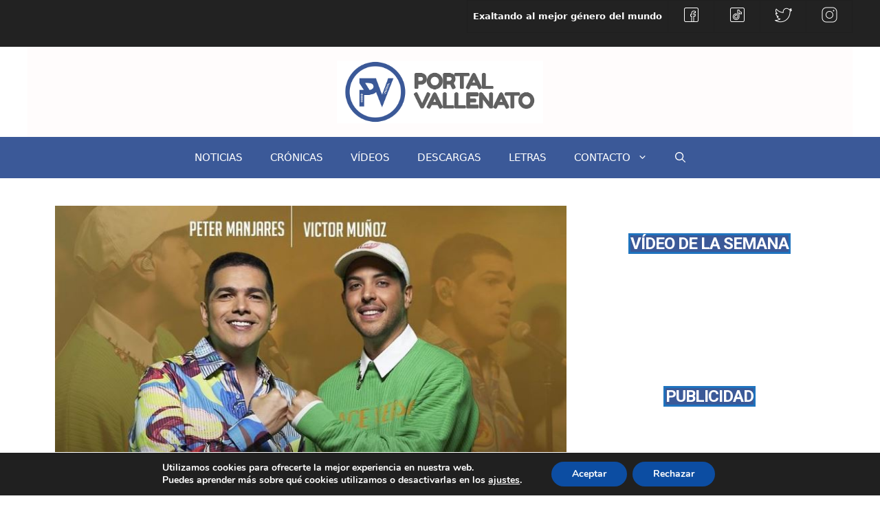

--- FILE ---
content_type: text/html; charset=utf-8
request_url: https://www.google.com/recaptcha/api2/aframe
body_size: 267
content:
<!DOCTYPE HTML><html><head><meta http-equiv="content-type" content="text/html; charset=UTF-8"></head><body><script nonce="gHGjXXj-ihk0epiyuYzutg">/** Anti-fraud and anti-abuse applications only. See google.com/recaptcha */ try{var clients={'sodar':'https://pagead2.googlesyndication.com/pagead/sodar?'};window.addEventListener("message",function(a){try{if(a.source===window.parent){var b=JSON.parse(a.data);var c=clients[b['id']];if(c){var d=document.createElement('img');d.src=c+b['params']+'&rc='+(localStorage.getItem("rc::a")?sessionStorage.getItem("rc::b"):"");window.document.body.appendChild(d);sessionStorage.setItem("rc::e",parseInt(sessionStorage.getItem("rc::e")||0)+1);localStorage.setItem("rc::h",'1768963752990');}}}catch(b){}});window.parent.postMessage("_grecaptcha_ready", "*");}catch(b){}</script></body></html>